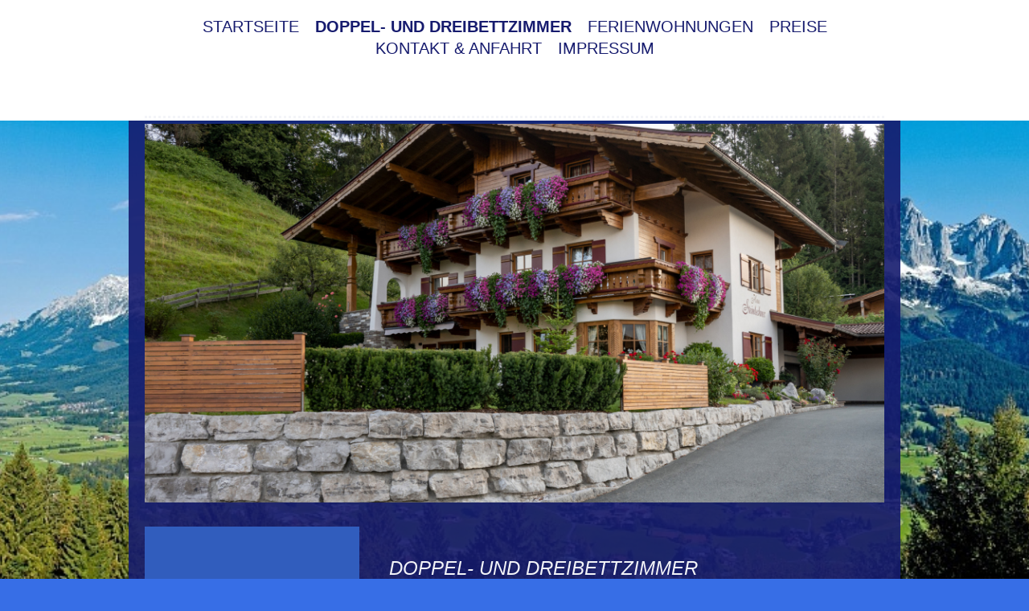

--- FILE ---
content_type: text/html; charset=UTF-8
request_url: http://www.haussteinlechner.at/doppel-und-dreibettzimmer/
body_size: 6672
content:
<!DOCTYPE html>
<html lang="de"  ><head prefix="og: http://ogp.me/ns# fb: http://ogp.me/ns/fb# business: http://ogp.me/ns/business#">
    <meta http-equiv="Content-Type" content="text/html; charset=utf-8"/>
    <meta name="generator" content="IONOS MyWebsite"/>
        
    <link rel="dns-prefetch" href="//cdn.website-start.de/"/>
    <link rel="dns-prefetch" href="//108.mod.mywebsite-editor.com"/>
    <link rel="dns-prefetch" href="https://108.sb.mywebsite-editor.com/"/>
    <link rel="shortcut icon" href="//cdn.website-start.de/favicon.ico"/>
        <title>Haus Steinlechner - Doppel- und Dreibettzimmer</title>
    <style type="text/css">@media screen and (max-device-width: 1024px) {.diyw a.switchViewWeb {display: inline !important;}}</style>
    <style type="text/css">@media screen and (min-device-width: 1024px) {
            .mediumScreenDisabled { display:block }
            .smallScreenDisabled { display:block }
        }
        @media screen and (max-device-width: 1024px) { .mediumScreenDisabled { display:none } }
        @media screen and (max-device-width: 568px) { .smallScreenDisabled { display:none } }
                @media screen and (min-width: 1024px) {
            .mobilepreview .mediumScreenDisabled { display:block }
            .mobilepreview .smallScreenDisabled { display:block }
        }
        @media screen and (max-width: 1024px) { .mobilepreview .mediumScreenDisabled { display:none } }
        @media screen and (max-width: 568px) { .mobilepreview .smallScreenDisabled { display:none } }</style>
    <meta name="viewport" content="width=device-width, initial-scale=1, maximum-scale=1, minimal-ui"/>

<meta name="format-detection" content="telephone=no"/>
        <meta name="keywords" content="Kontakt"/>
            <meta name="description" content="Pension, Kössen"/>
            <meta name="robots" content="index,follow"/>
        <link href="//cdn.website-start.de/templates/2122/style.css?1763478093678" rel="stylesheet" type="text/css"/>
    <link href="http://www.haussteinlechner.at/s/style/theming.css?1691758120" rel="stylesheet" type="text/css"/>
    <link href="//cdn.website-start.de/app/cdn/min/group/web.css?1763478093678" rel="stylesheet" type="text/css"/>
<link href="//cdn.website-start.de/app/cdn/min/moduleserver/css/de_DE/common,counter,shoppingbasket?1763478093678" rel="stylesheet" type="text/css"/>
    <link href="//cdn.website-start.de/app/cdn/min/group/mobilenavigation.css?1763478093678" rel="stylesheet" type="text/css"/>
    <link href="https://108.sb.mywebsite-editor.com/app/logstate2-css.php?site=170128061&amp;t=1769904147" rel="stylesheet" type="text/css"/>

<script type="text/javascript">
    /* <![CDATA[ */
var stagingMode = '';
    /* ]]> */
</script>
<script src="https://108.sb.mywebsite-editor.com/app/logstate-js.php?site=170128061&amp;t=1769904147"></script>

    <link href="//cdn.website-start.de/templates/2122/print.css?1763478093678" rel="stylesheet" media="print" type="text/css"/>
    <script type="text/javascript">
    /* <![CDATA[ */
    var systemurl = 'https://108.sb.mywebsite-editor.com/';
    var webPath = '/';
    var proxyName = '';
    var webServerName = 'www.haussteinlechner.at';
    var sslServerUrl = 'https://ssl.kundenserver.de/www.haussteinlechner.at';
    var nonSslServerUrl = 'http://www.haussteinlechner.at';
    var webserverProtocol = 'http://';
    var nghScriptsUrlPrefix = '//108.mod.mywebsite-editor.com';
    var sessionNamespace = 'DIY_SB';
    var jimdoData = {
        cdnUrl:  '//cdn.website-start.de/',
        messages: {
            lightBox: {
    image : 'Bild',
    of: 'von'
}

        },
        isTrial: 0,
        pageId: 920902918    };
    var script_basisID = "170128061";

    diy = window.diy || {};
    diy.web = diy.web || {};

        diy.web.jsBaseUrl = "//cdn.website-start.de/s/build/";

    diy.context = diy.context || {};
    diy.context.type = diy.context.type || 'web';
    /* ]]> */
</script>

<script type="text/javascript" src="//cdn.website-start.de/app/cdn/min/group/web.js?1763478093678" crossorigin="anonymous"></script><script type="text/javascript" src="//cdn.website-start.de/s/build/web.bundle.js?1763478093678" crossorigin="anonymous"></script><script type="text/javascript" src="//cdn.website-start.de/app/cdn/min/group/mobilenavigation.js?1763478093678" crossorigin="anonymous"></script><script src="//cdn.website-start.de/app/cdn/min/moduleserver/js/de_DE/common,counter,shoppingbasket?1763478093678"></script>
<script type="text/javascript" src="https://cdn.website-start.de/proxy/apps/static/resource/dependencies/"></script><script type="text/javascript">
                    if (typeof require !== 'undefined') {
                        require.config({
                            waitSeconds : 10,
                            baseUrl : 'https://cdn.website-start.de/proxy/apps/static/js/'
                        });
                    }
                </script><script type="text/javascript" src="//cdn.website-start.de/app/cdn/min/group/pfcsupport.js?1763478093678" crossorigin="anonymous"></script>    <meta property="og:type" content="business.business"/>
    <meta property="og:url" content="http://www.haussteinlechner.at/doppel-und-dreibettzimmer/"/>
    <meta property="og:title" content="Haus Steinlechner - Doppel- und Dreibettzimmer"/>
            <meta property="og:description" content="Pension, Kössen"/>
                <meta property="og:image" content="http://www.haussteinlechner.at/s/img/emotionheader.jpg"/>
        <meta property="business:contact_data:country_name" content="Deutschland"/>
    <meta property="business:contact_data:street_address" content="Hüttfeldstraße 21"/>
    <meta property="business:contact_data:locality" content="Kössen"/>
    
    <meta property="business:contact_data:email" content="mariasteinl@msn.com"/>
    <meta property="business:contact_data:postal_code" content="6345"/>
    <meta property="business:contact_data:phone_number" content=" 6644443446"/>
    
    
</head>


<body class="body diyBgActive  cc-pagemode-default diyfeSidebarLeft diy-market-de_DE" data-pageid="920902918" id="page-920902918">
    
    <div class="diyw">
        <div class="diyweb diywebClark">
	<div class="diywebMobileNav">
		
<nav id="diyfeMobileNav" class="diyfeCA diyfeCA2" role="navigation">
    <a title="Navigation aufklappen/zuklappen">Navigation aufklappen/zuklappen</a>
    <ul class="mainNav1"><li class=" hasSubNavigation"><a data-page-id="920902917" href="http://www.haussteinlechner.at/" class=" level_1"><span>Startseite</span></a></li><li class="current hasSubNavigation"><a data-page-id="920902918" href="http://www.haussteinlechner.at/doppel-und-dreibettzimmer/" class="current level_1"><span>Doppel- und Dreibettzimmer</span></a></li><li class=" hasSubNavigation"><a data-page-id="920902919" href="http://www.haussteinlechner.at/ferienwohnungen/" class=" level_1"><span>Ferienwohnungen</span></a></li><li class=" hasSubNavigation"><a data-page-id="920902920" href="http://www.haussteinlechner.at/preise/" class=" level_1"><span>Preise</span></a></li><li class=" hasSubNavigation"><a data-page-id="920903008" href="http://www.haussteinlechner.at/kontakt-anfahrt/" class=" level_1"><span>Kontakt &amp; Anfahrt</span></a></li><li class=" hasSubNavigation"><a data-page-id="920903011" href="http://www.haussteinlechner.at/impressum/" class=" level_1"><span>Impressum</span></a></li></ul></nav>
	</div>
	<div class="diywebHeader diyfeCA diyfeCA2">
		<div class="diywebLiveArea">
			<div class="diywebNav diywebNavHorizontal diywebNavMain diywebNav1">
				<div class="diyfeGE">
					<div class="diywebGutter">
						<div class="diywebExpander">
							<div class="webnavigation"><ul id="mainNav1" class="mainNav1"><li class="navTopItemGroup_1"><a data-page-id="920902917" href="http://www.haussteinlechner.at/" class="level_1"><span>Startseite</span></a></li><li class="navTopItemGroup_2"><a data-page-id="920902918" href="http://www.haussteinlechner.at/doppel-und-dreibettzimmer/" class="current level_1"><span>Doppel- und Dreibettzimmer</span></a></li><li class="navTopItemGroup_3"><a data-page-id="920902919" href="http://www.haussteinlechner.at/ferienwohnungen/" class="level_1"><span>Ferienwohnungen</span></a></li><li class="navTopItemGroup_4"><a data-page-id="920902920" href="http://www.haussteinlechner.at/preise/" class="level_1"><span>Preise</span></a></li><li class="navTopItemGroup_5"><a data-page-id="920903008" href="http://www.haussteinlechner.at/kontakt-anfahrt/" class="level_1"><span>Kontakt &amp; Anfahrt</span></a></li><li class="navTopItemGroup_6"><a data-page-id="920903011" href="http://www.haussteinlechner.at/impressum/" class="level_1"><span>Impressum</span></a></li></ul></div>
						</div>
					</div>
				</div>
			</div>
		</div>
	</div>
	<div class="diywebLiveArea diyfeCA diyfeCA1">
		<div class="diywebLogo">
			<div class="diyfeGE">
				
    <style type="text/css" media="all">
        /* <![CDATA[ */
                .diyw #website-logo {
            text-align: center !important;
                    }
        
                /* ]]> */
    </style>

    <div id="website-logo">
    
            </div>


			</div>
		</div>
		<div id="diywebAppContainer1st"></div>
		<div class="diywebEmotionHeader">
			<div class="diyfeGE">
				
<style type="text/css" media="all">
.diyw div#emotion-header {
        max-width: 960px;
        max-height: 491px;
                background: #EEEEEE;
    }

.diyw div#emotion-header-title-bg {
    left: 0%;
    top: 20%;
    width: 100%;
    height: 15%;

    background-color: #FFFFFF;
    opacity: 0.50;
    filter: alpha(opacity = 50);
    display: none;}

.diyw div#emotion-header strong#emotion-header-title {
    left: 20%;
    top: 20%;
    color: #000000;
        font: normal normal 24px/120% Helvetica, 'Helvetica Neue', 'Trebuchet MS', sans-serif;
}

.diyw div#emotion-no-bg-container{
    max-height: 491px;
}

.diyw div#emotion-no-bg-container .emotion-no-bg-height {
    margin-top: 51.15%;
}
</style>
<div id="emotion-header" data-action="loadView" data-params="active" data-imagescount="10">
            <img src="http://www.haussteinlechner.at/s/img/emotionheader.jpg?1666080435.960px.491px" id="emotion-header-img" alt=""/>
            
        <div id="ehSlideshowPlaceholder">
            <div id="ehSlideShow">
                <div class="slide-container">
                                        <div style="background-color: #EEEEEE">
                            <img src="http://www.haussteinlechner.at/s/img/emotionheader.jpg?1666080435.960px.491px" alt=""/>
                        </div>
                                    </div>
            </div>
        </div>


        <script type="text/javascript">
        //<![CDATA[
                diy.module.emotionHeader.slideShow.init({ slides: [{"url":"http:\/\/www.haussteinlechner.at\/s\/img\/emotionheader.jpg?1666080435.960px.491px","image_alt":"","bgColor":"#EEEEEE"},{"url":"http:\/\/www.haussteinlechner.at\/s\/img\/emotionheader_1.JPG?1666080435.960px.491px","image_alt":"","bgColor":"#EEEEEE"},{"url":"http:\/\/www.haussteinlechner.at\/s\/img\/emotionheader_2.jpg?1666080435.960px.491px","image_alt":"","bgColor":"#EEEEEE"},{"url":"http:\/\/www.haussteinlechner.at\/s\/img\/emotionheader_3.JPG?1666080435.960px.491px","image_alt":"","bgColor":"#EEEEEE"},{"url":"http:\/\/www.haussteinlechner.at\/s\/img\/emotionheader_4.JPG?1666080435.960px.491px","image_alt":"","bgColor":"#EEEEEE"},{"url":"http:\/\/www.haussteinlechner.at\/s\/img\/emotionheader_5.JPG?1666080435.960px.491px","image_alt":"","bgColor":"#EEEEEE"},{"url":"http:\/\/www.haussteinlechner.at\/s\/img\/emotionheader_6.JPG?1666080435.960px.491px","image_alt":"","bgColor":"#EEEEEE"},{"url":"http:\/\/www.haussteinlechner.at\/s\/img\/emotionheader_7.JPG?1666080435.960px.491px","image_alt":"","bgColor":"#EEEEEE"},{"url":"http:\/\/www.haussteinlechner.at\/s\/img\/emotionheader_8.JPG?1666080435.960px.491px","image_alt":"","bgColor":"#EEEEEE"},{"url":"http:\/\/www.haussteinlechner.at\/s\/img\/emotionheader_9.JPG?1666080435.960px.491px","image_alt":"","bgColor":"#EEEEEE"}] });
        //]]>
        </script>

    
    
    
            <strong id="emotion-header-title" style="text-align: left"></strong>
                    <div class="notranslate">
                <svg xmlns="http://www.w3.org/2000/svg" version="1.1" id="emotion-header-title-svg" viewBox="0 0 960 491" preserveAspectRatio="xMinYMin meet"><text style="font-family:Helvetica, 'Helvetica Neue', 'Trebuchet MS', sans-serif;font-size:24px;font-style:normal;font-weight:normal;fill:#000000;line-height:1.2em;"><tspan x="0" style="text-anchor: start" dy="0.95em"> </tspan></text></svg>
            </div>
            
    
    <script type="text/javascript">
    //<![CDATA[
    (function ($) {
        function enableSvgTitle() {
                        var titleSvg = $('svg#emotion-header-title-svg'),
                titleHtml = $('#emotion-header-title'),
                emoWidthAbs = 960,
                emoHeightAbs = 491,
                offsetParent,
                titlePosition,
                svgBoxWidth,
                svgBoxHeight;

                        if (titleSvg.length && titleHtml.length) {
                offsetParent = titleHtml.offsetParent();
                titlePosition = titleHtml.position();
                svgBoxWidth = titleHtml.width();
                svgBoxHeight = titleHtml.height();

                                titleSvg.get(0).setAttribute('viewBox', '0 0 ' + svgBoxWidth + ' ' + svgBoxHeight);
                titleSvg.css({
                   left: Math.roundTo(100 * titlePosition.left / offsetParent.width(), 3) + '%',
                   top: Math.roundTo(100 * titlePosition.top / offsetParent.height(), 3) + '%',
                   width: Math.roundTo(100 * svgBoxWidth / emoWidthAbs, 3) + '%',
                   height: Math.roundTo(100 * svgBoxHeight / emoHeightAbs, 3) + '%'
                });

                titleHtml.css('visibility','hidden');
                titleSvg.css('visibility','visible');
            }
        }

        
            var posFunc = function($, overrideSize) {
                var elems = [], containerWidth, containerHeight;
                                    elems.push({
                        selector: '#emotion-header-title',
                        overrideSize: true,
                        horPos: 22.09,
                        vertPos: 21.17                    });
                    lastTitleWidth = $('#emotion-header-title').width();
                                                elems.push({
                    selector: '#emotion-header-title-bg',
                    horPos: 0,
                    vertPos: 23.52                });
                                
                containerWidth = parseInt('960');
                containerHeight = parseInt('491');

                for (var i = 0; i < elems.length; ++i) {
                    var el = elems[i],
                        $el = $(el.selector),
                        pos = {
                            left: el.horPos,
                            top: el.vertPos
                        };
                    if (!$el.length) continue;
                    var anchorPos = $el.anchorPosition();
                    anchorPos.$container = $('#emotion-header');

                    if (overrideSize === true || el.overrideSize === true) {
                        anchorPos.setContainerSize(containerWidth, containerHeight);
                    } else {
                        anchorPos.setContainerSize(null, null);
                    }

                    var pxPos = anchorPos.fromAnchorPosition(pos),
                        pcPos = anchorPos.toPercentPosition(pxPos);

                    var elPos = {};
                    if (!isNaN(parseFloat(pcPos.top)) && isFinite(pcPos.top)) {
                        elPos.top = pcPos.top + '%';
                    }
                    if (!isNaN(parseFloat(pcPos.left)) && isFinite(pcPos.left)) {
                        elPos.left = pcPos.left + '%';
                    }
                    $el.css(elPos);
                }

                // switch to svg title
                enableSvgTitle();
            };

                        var $emotionImg = jQuery('#emotion-header-img');
            if ($emotionImg.length > 0) {
                // first position the element based on stored size
                posFunc(jQuery, true);

                // trigger reposition using the real size when the element is loaded
                var ehLoadEvTriggered = false;
                $emotionImg.one('load', function(){
                    posFunc(jQuery);
                    ehLoadEvTriggered = true;
                                        diy.module.emotionHeader.slideShow.start();
                                    }).each(function() {
                                        if(this.complete || typeof this.complete === 'undefined') {
                        jQuery(this).load();
                    }
                });

                                noLoadTriggeredTimeoutId = setTimeout(function() {
                    if (!ehLoadEvTriggered) {
                        posFunc(jQuery);
                    }
                    window.clearTimeout(noLoadTriggeredTimeoutId)
                }, 5000);//after 5 seconds
            } else {
                jQuery(function(){
                    posFunc(jQuery);
                });
            }

                        if (jQuery.isBrowser && jQuery.isBrowser.ie8) {
                var longTitleRepositionCalls = 0;
                longTitleRepositionInterval = setInterval(function() {
                    if (lastTitleWidth > 0 && lastTitleWidth != jQuery('#emotion-header-title').width()) {
                        posFunc(jQuery);
                    }
                    longTitleRepositionCalls++;
                    // try this for 5 seconds
                    if (longTitleRepositionCalls === 5) {
                        window.clearInterval(longTitleRepositionInterval);
                    }
                }, 1000);//each 1 second
            }

            }(jQuery));
    //]]>
    </script>

    </div>

			</div>
		</div>
		<div class="diywebContent">
			<div class="diywebMainGutter">
				<div class="diyfeGridGroup">
					<div class="diywebMain diyfeGE">
						<div class="diywebGutter">
							
        <div id="content_area">
        	<div id="content_start"></div>
        	
        
        <div id="matrix_1025543606" class="sortable-matrix" data-matrixId="1025543606"><div class="n module-type-text diyfeLiveArea "> <h1 style="text-align: left;"><em>Doppel- und Dreibettzimmer</em></h1> </div><div class="n module-type-text diyfeLiveArea "> <p>Unsere Doppel- und Dreibettzimmer sind alle mit DU/WC, Balkon oder Terrasse, Flat-TV und einen Esstisch ausgestattet.</p>
<p>Die Balkone sind alle in Südrichtung ausgerichtet, sodass man einen herrlichen Ausblick auf das Kaisergebierge hat und die Sonne zu jeder Zeit genießen kann.</p>
<p>Großes Augenmerk legen wir auf eine gemütliche Wohnatmosphäre und vor allem auf Sauberkeit.</p>
<p> </p> </div><div class="n module-type-spacer diyfeLiveArea "> <div class="the-spacer id5808887608" style="height: 60px;">
</div>
 </div><div class="n module-type-gallery diyfeLiveArea "> <div class="ccgalerie slideshow clearover" id="slideshow-gallery-5808887542" data-jsclass="GallerySlideshow" data-jsoptions="effect: 'random',changeTime: 5000,maxHeight: '375px',navigation: true,startPaused: false">

    <div class="thumb_pro1">
    	<div class="innerthumbnail">
    		<a href="http://www.haussteinlechner.at/s/cc_images/cache_2474429882.jpg" data-is-image="true" target="_blank">    			<img data-width="1024" data-height="683" src="http://www.haussteinlechner.at/s/cc_images/thumb_2474429882.jpg"/>
    		</a>    	</div>
    </div>
        <div class="thumb_pro1">
    	<div class="innerthumbnail">
    		<a href="http://www.haussteinlechner.at/s/cc_images/cache_2474429883.jpg" data-is-image="true" target="_blank">    			<img data-width="1024" data-height="683" src="http://www.haussteinlechner.at/s/cc_images/thumb_2474429883.jpg"/>
    		</a>    	</div>
    </div>
        <div class="thumb_pro1">
    	<div class="innerthumbnail">
    		<a href="http://www.haussteinlechner.at/s/cc_images/cache_2474429884.jpg" data-is-image="true" target="_blank">    			<img data-width="1024" data-height="683" src="http://www.haussteinlechner.at/s/cc_images/thumb_2474429884.jpg"/>
    		</a>    	</div>
    </div>
        <div class="thumb_pro1">
    	<div class="innerthumbnail">
    		<a href="http://www.haussteinlechner.at/s/cc_images/cache_2474429885.JPG" data-is-image="true" target="_blank">    			<img data-width="1024" data-height="678" src="http://www.haussteinlechner.at/s/cc_images/thumb_2474429885.JPG"/>
    		</a>    	</div>
    </div>
        <div class="thumb_pro1">
    	<div class="innerthumbnail">
    		<a href="http://www.haussteinlechner.at/s/cc_images/cache_2474429886.jpg" data-is-image="true" target="_blank">    			<img data-width="1024" data-height="683" src="http://www.haussteinlechner.at/s/cc_images/thumb_2474429886.jpg"/>
    		</a>    	</div>
    </div>
        <div class="thumb_pro1">
    	<div class="innerthumbnail">
    		<a title="Frühstücksraum" href="http://www.haussteinlechner.at/s/cc_images/cache_2474429887.JPG" data-is-image="true" target="_blank">    			<img data-width="1024" data-height="678" src="http://www.haussteinlechner.at/s/cc_images/thumb_2474429887.JPG" title="Frühstücksraum"/>
    		</a>    	</div>
    </div>
        <div class="thumb_pro1">
    	<div class="innerthumbnail">
    		<a title="Frühstücksraum" href="http://www.haussteinlechner.at/s/cc_images/cache_2474429888.JPG" data-is-image="true" target="_blank">    			<img data-width="1024" data-height="678" src="http://www.haussteinlechner.at/s/cc_images/thumb_2474429888.JPG" title="Frühstücksraum"/>
    		</a>    	</div>
    </div>
    </div>
 </div><div class="n module-type-spacer diyfeLiveArea "> <div class="the-spacer id5800913754" style="height: 60px;">
</div>
 </div><div class="n module-type-spacer diyfeLiveArea "> <div class="the-spacer id5800915183" style="height: 60px;">
</div>
 </div></div>
        
        
        </div>
						</div>
					</div>
					<div class="diywebSecondary diyfeGE diyfeCA diyfeCA3">
						<div class="diywebNav diywebNav23 diywebHideOnSmall">
							<div class="diyfeGE">
								<div class="diywebGutter">
									<div class="webnavigation"></div>
								</div>
							</div>
						</div>
						<div class="diywebSidebar">
							<div class="diyfeGE">
								<div class="diywebGutter">
									<div id="matrix_1025543600" class="sortable-matrix" data-matrixId="1025543600"><div class="n module-type-text diyfeLiveArea "> <p> </p>
<div style="color:rgb(212, 82, 205);line-height:17.55px;">
<h2 style="color:rgb(212, 82, 205);"><span style="color:#ffffff;">HIER FINDEN SIE UNS ...</span></h2>
</div>
<div style="color:rgb(212, 82, 205);line-height:17.55px;">
<p style="color:rgb(212, 82, 205);"><span style="color:#ffffff;"><strong>Familie Steinlechner<br/>
<span itemscope="" itemtype="http://schema.org/Organization"><span itemprop="address" itemscope="" itemtype="http://schema.org/PostalAddress"><span itemprop="streetAddress">Hüttfeldstraße</span></span></span> 21</strong></span><br/>
<span style="color:#ffffff;"><strong>6345 Kössen</strong></span></p>
<p style="color:rgb(212, 82, 205);"><span style="color:#ffffff;"><strong>ÖSTERREICH</strong></span></p>
</div>
<div style="color:rgb(212, 82, 205);line-height:17.55px;">
<h2 style="color:rgb(212, 82, 205);"><span style="color:#ffffff;">KONTAKT</span></h2>
</div>
<div style="color:rgb(212, 82, 205);line-height:17.55px;">
<p style="color:rgb(212, 82, 205);"><strong><span style="color:#ffffff;">Rufen Sie einfach an unter:</span></strong></p>
<p style="color:rgb(212, 82, 205);"><strong><span style="color:#ffffff;">Tel: +43 5375 2603</span></strong></p>
<p style="color:rgb(212, 82, 205);"><strong><span style="color:#ffffff;">       +43 664 4443446</span></strong></p>
<p style="color:rgb(212, 82, 205);"> </p>
<p style="color:rgb(212, 82, 205);"><strong><span style="color:#ffffff;">oder schreiben Sie eine E-Mail an:</span></strong></p>
<p style="color:rgb(212, 82, 205);"><strong><span style="color:#ffffff;">mariasteinl@msn.com</span></strong></p>
<p style="color:rgb(212, 82, 205);"> </p>
<p style="color:rgb(212, 82, 205);"><strong><span style="color:#ffffff;">oder nutzen Sie unser Kontaktformular!</span></strong></p>
</div>
<p> </p>
<p> </p>
<p> </p> </div><div class="n module-type-hr diyfeLiveArea "> <div style="padding: 0px 0px">
    <div class="hr"></div>
</div>
 </div><div class="n module-type-remoteModule-counter diyfeLiveArea ">             <div id="modul_5800780244_content"><div id="NGH5800780244_" class="counter apsinth-clear">
		<div class="ngh-counter ngh-counter-skin-00new_counter01b" style="height:26px"><div class="char" style="width:14px;height:26px"></div><div class="char" style="background-position:-62px 0px;width:14px;height:26px"></div><div class="char" style="background-position:-49px 0px;width:13px;height:26px"></div><div class="char" style="background-position:-102px 0px;width:13px;height:26px"></div><div class="char" style="background-position:-14px 0px;width:10px;height:26px"></div><div class="char" style="background-position:-76px 0px;width:13px;height:26px"></div><div class="char" style="background-position:-220px 0px;width:13px;height:26px"></div></div>		<div class="apsinth-clear"></div>
</div>
</div><script>/* <![CDATA[ */var __NGHModuleInstanceData5800780244 = __NGHModuleInstanceData5800780244 || {};__NGHModuleInstanceData5800780244.server = 'http://108.mod.mywebsite-editor.com';__NGHModuleInstanceData5800780244.data_web = {"content":54816};var m = mm[5800780244] = new Counter(5800780244,44511,'counter');if (m.initView_main != null) m.initView_main();/* ]]> */</script>
         </div><div class="n module-type-hr diyfeLiveArea "> <div style="padding: 0px 0px">
    <div class="hr"></div>
</div>
 </div></div>
								</div>
							</div>
						</div>
					</div>
				</div>
			</div>
		</div>
	</div>
	<div class="diywebFooter diyfeCA diyfeCA2">
		<div class="diywebLiveArea">
			<div class="diywebMainGutter">
				<div class="diyfeGE">
					<div class="diywebGutter">
						<div id="contentfooter">
    <div class="leftrow">
                        <a rel="nofollow" href="javascript:window.print();">
                    <img class="inline" height="14" width="18" src="//cdn.website-start.de/s/img/cc/printer.gif" alt=""/>
                    Druckversion                </a> <span class="footer-separator">|</span>
                <a href="http://www.haussteinlechner.at/sitemap/">Sitemap</a>
            </div>
    <script type="text/javascript">
        window.diy.ux.Captcha.locales = {
            generateNewCode: 'Neuen Code generieren',
            enterCode: 'Bitte geben Sie den Code ein'
        };
        window.diy.ux.Cap2.locales = {
            generateNewCode: 'Neuen Code generieren',
            enterCode: 'Bitte geben Sie den Code ein'
        };
    </script>
    <div class="rightrow">
                    <span class="loggedout">
                <a rel="nofollow" id="login" href="https://login.1and1-editor.com/170128061/www.haussteinlechner.at/de?pageId=920902918">
                    Login                </a>
            </span>
                <p><a class="diyw switchViewWeb" href="javascript:switchView('desktop');">Webansicht</a><a class="diyw switchViewMobile" href="javascript:switchView('mobile');">Mobile-Ansicht</a></p>
                <span class="loggedin">
            <a rel="nofollow" id="logout" href="https://108.sb.mywebsite-editor.com/app/cms/logout.php">Logout</a> <span class="footer-separator">|</span>
            <a rel="nofollow" id="edit" href="https://108.sb.mywebsite-editor.com/app/170128061/920902918/">Seite bearbeiten</a>
        </span>
    </div>
</div>
            <div id="loginbox" class="hidden">
                <script type="text/javascript">
                    /* <![CDATA[ */
                    function forgotpw_popup() {
                        var url = 'https://passwort.1und1.de/xml/request/RequestStart';
                        fenster = window.open(url, "fenster1", "width=600,height=400,status=yes,scrollbars=yes,resizable=yes");
                        // IE8 doesn't return the window reference instantly or at all.
                        // It may appear the call failed and fenster is null
                        if (fenster && fenster.focus) {
                            fenster.focus();
                        }
                    }
                    /* ]]> */
                </script>
                                <img class="logo" src="//cdn.website-start.de/s/img/logo.gif" alt="IONOS" title="IONOS"/>

                <div id="loginboxOuter"></div>
            </div>
        

					</div>
				</div>
			</div>
		</div>
	</div>
</div>    </div>

    
    </body>


<!-- rendered at Sun, 21 Dec 2025 20:41:19 +0100 -->
</html>
